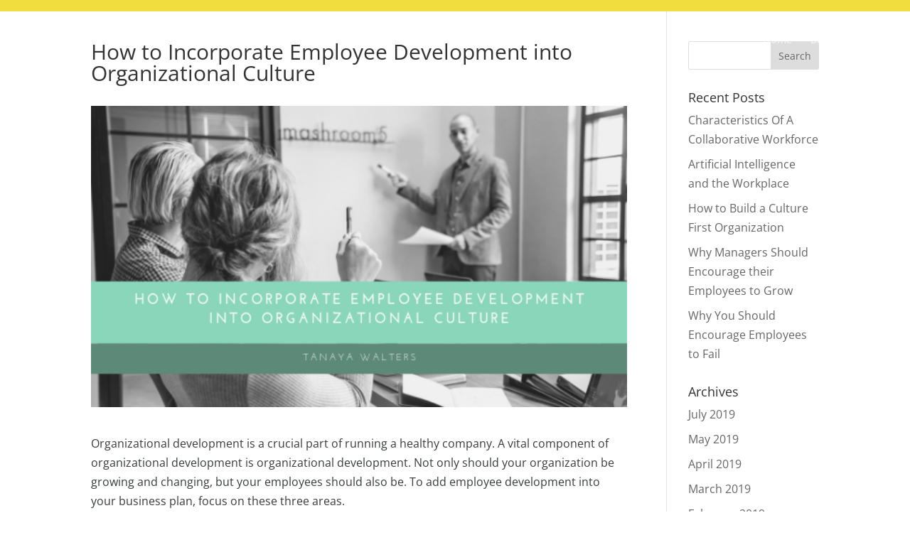

--- FILE ---
content_type: application/javascript
request_url: https://tanayawalters.net/wp-content/uploads/tanayawalters-net/sites/1941/wtfdivi/wp_footer.js?ver=1534988170
body_size: -198
content:
$('#footer-info').html("<div class=\"creds\">Copyright &copy;  <a href=\"http:\/\/tanayawalters.com\/\" title=\"Tanaya Walters\">Tanaya Walters<\/a> &middot; 2018<\/div>");jQuery(function($){});